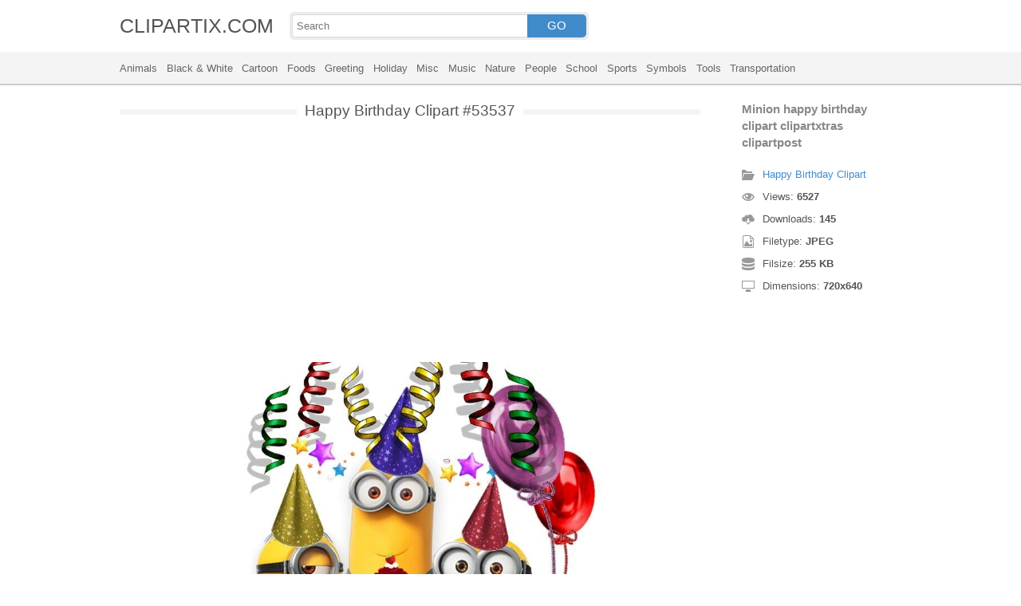

--- FILE ---
content_type: text/html; charset=UTF-8
request_url: https://clipartix.com/minion-happy-birthday-clipart-clipartxtras-clipartpost-image-53537/
body_size: 4246
content:
<!DOCTYPE html>
<html lang="en-US">
<head>
<meta charset="UTF-8" />
<meta name="viewport" content="width=device-width, initial-scale=1">
<link rel="stylesheet" type="text/css" href="https://clipartix.com/wp-content/themes/cliptix/style2.css?v=12" />
<link rel="shortcut icon" href="https://clipartix.com/wp-content/uploads/2016/03/favicon.ico" />
<title>Minion happy birthday clipart clipartxtras clipartpost &#8211; Clipartix</title>
<meta name='robots' content='max-image-preview:large, max-snippet:-1, max-video-preview:-1' />
	<style>img:is([sizes="auto" i], [sizes^="auto," i]) { contain-intrinsic-size: 3000px 1500px }</style>
	<link rel="canonical" href="https://clipartix.com/minion-happy-birthday-clipart-clipartxtras-clipartpost-image-53537/">
</head>
<body>
<header>
	<div class="head">
		<div class="wrap fix">
			<div class="lg left"><a href="https://clipartix.com">CLIPARTIX.COM</a></div>
			<div class="sf left">
				<form method="get" action="https://clipartix.com" class="fo fix">
					<input class="si" type="text" name="s" value="" placeholder="Search" />
					<button class="sb" type="submit">GO</button>
				</form>
			</div>
		</div>
	</div>
	<nav class="nm">
		<div class="wrap">
				<a href="https://clipartix.com/category/animals">Animals</a>
	<a href="https://clipartix.com/category/black-white">Black &amp; White</a>
	<a href="https://clipartix.com/category/cartoon">Cartoon</a>
	<a href="https://clipartix.com/category/foods">Foods</a>
	<a href="https://clipartix.com/category/greeting">Greeting</a>
	<a href="https://clipartix.com/category/holiday">Holiday</a>
	<a href="https://clipartix.com/category/misc">Misc</a>
	<a href="https://clipartix.com/category/music">Music</a>
	<a href="https://clipartix.com/category/nature">Nature</a>
	<a href="https://clipartix.com/category/people">People</a>
	<a href="https://clipartix.com/category/school">School</a>
	<a href="https://clipartix.com/category/sports">Sports</a>
	<a href="https://clipartix.com/category/symbols">Symbols</a>
	<a href="https://clipartix.com/category/tools">Tools</a>
	<a href="https://clipartix.com/category/transportation">Transportation</a>
		</div>
	</nav>
</header><div class="content attachment">
	<div class="wrap">
				<div class="main fix">
			<div class="entry left">
				<h1><span>Happy Birthday Clipart #53537</span></h1>
				<div class='banner'><script async src="//pagead2.googlesyndication.com/pagead/js/adsbygoogle.js"></script>
<!-- clipart -->
<ins class="adsbygoogle"
     style="display:block"
     data-ad-client="ca-pub-6252342313401110"
     data-ad-slot="8358334581"
     data-ad-format="rectangle,horizontal"></ins>
<script>
(adsbygoogle = window.adsbygoogle || []).push({});
</script></div>				<div class="img">
					<img width="720" height="640" src="https://clipartix.com/wp-content/uploads/2018/01/Minion-happy-birthday-clipart-clipartxtras-clipartpost.jpeg" class="attachment-full size-full" alt="Minion happy birthday clipart clipartxtras clipartpost" decoding="async" fetchpriority="high" srcset="https://clipartix.com/wp-content/uploads/2018/01/Minion-happy-birthday-clipart-clipartxtras-clipartpost.jpeg 720w, https://clipartix.com/wp-content/uploads/2018/01/Minion-happy-birthday-clipart-clipartxtras-clipartpost-170x151.jpeg 170w" sizes="(max-width: 720px) 100vw, 720px" />				</div>
				<div class='banner'><script async src="//pagead2.googlesyndication.com/pagead/js/adsbygoogle.js"></script>
<!-- clipart -->
<ins class="adsbygoogle"
     style="display:block"
     data-ad-client="ca-pub-6252342313401110"
     data-ad-slot="8358334581"
     data-ad-format="rectangle,horizontal"></ins>
<script>
(adsbygoogle = window.adsbygoogle || []).push({});
</script></div>			</div>
			<div class="info right">
				<h3>Minion happy birthday clipart clipartxtras clipartpost</h3>
				<span><i class="icon-cat"></i><a href="https://clipartix.com/happy-birthday-clipart">Happy Birthday Clipart</a> </span>
				<span><i class="icon-eye"></i>Views: <strong id="vi">6526</strong> </span>
				<span><i class="icon-dl"></i>Downloads: <strong>145</strong> </span>
				<span><i class="icon-ext"></i>Filetype: <strong>JPEG</strong> </span>
				<span><i class="icon-size"></i>Filsize: <strong>255 KB</strong> </span>
				<span><i class="icon-res"></i>Dimensions: <strong>720x640</strong> </span>
				<!--<span>: </span>-->
			</div>
		</div>
		<div class="clip sr fix">
			<div class="dl"><a href="#" onclick="document.getElementById('dlf').submit();return false;"><i class="icon-ext"></i>Download clip art</a></div>
			<div><a target="_blank" rel="nofollow" href="http://pinterest.com/pin/create/button/?url=https://clipartix.com/minion-happy-birthday-clipart-clipartxtras-clipartpost-image-53537/&amp;media=http://clipartix.com/wp-content/uploads/2018/01/Minion-happy-birthday-clipart-clipartxtras-clipartpost.jpeg&amp;description=Minion%20happy%20birthday%20clipart%20clipartxtras%20clipartpost" class="pinit" title="Share on Pinterest!" onClick="window.open(this.href,'_blank','width=700,height=300');return false;"></a></div>
			<div class="fb-like" data-href="https://clipartix.com" data-layout="button" data-action="like" data-show-faces="false" data-share="false"></div>
			<div class="fb-share-button" data-href="https://clipartix.com/minion-happy-birthday-clipart-clipartxtras-clipartpost-image-53537/"  data-type="button"></div>
			<div><a href="https://twitter.com/share" class="twitter-share-button" data-dnt="true" data-count="none" data-via="@clipartix">tweet</a></div>
			<div class="g-plusone" data-size="tall" data-annotation="none" data-href="https://clipartix.com/minion-happy-birthday-clipart-clipartxtras-clipartpost-image-53537/"></div>
		</div>
		<div class="comment">
			<h2>Give your comments</h2>
			<div class="fb-comments" data-href="https://clipartix.com/minion-happy-birthday-clipart-clipartxtras-clipartpost-image-53537/" data-numposts="5" data-colorscheme="light" data-width="100%"></div>
			<span class="clear pid" data-id="53537"></span>
		</div>
		<div class="box fix">
			<h2><span>Related Clip Art</span></h2>
			<div class="clear"></div>
			<div class="bi">
	<a href="https://clipartix.com/happy-birthday-free-birthday-clipart-animations-2-image-53573/" title="Happy birthday free birthday clipart animations 2" >
		<img width="600" height="217" src="https://clipartix.com/wp-content/uploads/2018/01/Happy-birthday-free-birthday-clipart-animations-2.png" class="attachment-full size-full" alt="Happy birthday free birthday clipart animations 2" decoding="async" srcset="https://clipartix.com/wp-content/uploads/2018/01/Happy-birthday-free-birthday-clipart-animations-2.png 600w, https://clipartix.com/wp-content/uploads/2018/01/Happy-birthday-free-birthday-clipart-animations-2-170x61.png 170w" sizes="(max-width: 600px) 100vw, 600px" />	</a>
</div>
<div class="bi">
	<a href="https://clipartix.com/happy-birthday-free-very-cute-birthday-clipart-for-facebook-image-53472/" title="Happy birthday free very cute birthday clipart for facebook" >
		<img width="1260" height="945" src="https://clipartix.com/wp-content/uploads/2018/01/Happy-birthday-free-very-cute-birthday-clipart-for-facebook.jpg" class="attachment-full size-full" alt="Happy birthday free very cute birthday clipart for facebook" decoding="async" srcset="https://clipartix.com/wp-content/uploads/2018/01/Happy-birthday-free-very-cute-birthday-clipart-for-facebook.jpg 1260w, https://clipartix.com/wp-content/uploads/2018/01/Happy-birthday-free-very-cute-birthday-clipart-for-facebook-170x128.jpg 170w" sizes="(max-width: 1260px) 100vw, 1260px" />	</a>
</div>
<div class="bi">
	<a href="https://clipartix.com/happy-birthday-pastor-brady-the-new-bethel-church-clipart-image-53612/" title="Happy birthday pastor brady the new bethel church clipart" >
		<img width="736" height="525" src="https://clipartix.com/wp-content/uploads/2018/01/Happy-birthday-pastor-brady-the-new-bethel-church-clipart.jpg" class="attachment-full size-full" alt="Happy birthday pastor brady the new bethel church clipart" decoding="async" loading="lazy" srcset="https://clipartix.com/wp-content/uploads/2018/01/Happy-birthday-pastor-brady-the-new-bethel-church-clipart.jpg 736w, https://clipartix.com/wp-content/uploads/2018/01/Happy-birthday-pastor-brady-the-new-bethel-church-clipart-170x121.jpg 170w" sizes="auto, (max-width: 736px) 100vw, 736px" />	</a>
</div>
<div class="bi">
	<a href="https://clipartix.com/november-happy-birthday-clipart-clipartxtras-image-53587/" title="November happy birthday clipart clipartxtras" >
		<img width="505" height="264" src="https://clipartix.com/wp-content/uploads/2018/01/November-happy-birthday-clipart-clipartxtras.jpeg" class="attachment-full size-full" alt="November happy birthday clipart clipartxtras" decoding="async" loading="lazy" srcset="https://clipartix.com/wp-content/uploads/2018/01/November-happy-birthday-clipart-clipartxtras.jpeg 505w, https://clipartix.com/wp-content/uploads/2018/01/November-happy-birthday-clipart-clipartxtras-170x89.jpeg 170w" sizes="auto, (max-width: 505px) 100vw, 505px" />	</a>
</div>
<div class="bi">
	<a href="https://clipartix.com/happy-birthday-clipart-images-on-4-image-53583/" title="Happy birthday clipart images on 4" >
		<img width="500" height="500" src="https://clipartix.com/wp-content/uploads/2018/01/Happy-birthday-clipart-images-on-4.jpg" class="attachment-full size-full" alt="Happy birthday clipart images on 4" decoding="async" loading="lazy" srcset="https://clipartix.com/wp-content/uploads/2018/01/Happy-birthday-clipart-images-on-4.jpg 500w, https://clipartix.com/wp-content/uploads/2018/01/Happy-birthday-clipart-images-on-4-170x170.jpg 170w" sizes="auto, (max-width: 500px) 100vw, 500px" />	</a>
</div>
<div class="bi">
	<a href="https://clipartix.com/happy-birthday-clipart-images-on-image-53470/" title="Happy birthday clipart images on" >
		<img width="736" height="736" src="https://clipartix.com/wp-content/uploads/2018/01/Happy-birthday-clipart-images-on.jpg" class="attachment-full size-full" alt="Happy birthday clipart images on" decoding="async" loading="lazy" srcset="https://clipartix.com/wp-content/uploads/2018/01/Happy-birthday-clipart-images-on.jpg 736w, https://clipartix.com/wp-content/uploads/2018/01/Happy-birthday-clipart-images-on-170x170.jpg 170w" sizes="auto, (max-width: 736px) 100vw, 736px" />	</a>
</div>
<div class="bi">
	<a href="https://clipartix.com/happy-birthday-cliparts-free-download-clip-art-image-53467/" title="Happy birthday cliparts free download clip art" >
		<img width="820" height="808" src="https://clipartix.com/wp-content/uploads/2018/01/Happy-birthday-cliparts-free-download-clip-art.jpg" class="attachment-full size-full" alt="Happy birthday cliparts free download clip art" decoding="async" loading="lazy" srcset="https://clipartix.com/wp-content/uploads/2018/01/Happy-birthday-cliparts-free-download-clip-art.jpg 820w, https://clipartix.com/wp-content/uploads/2018/01/Happy-birthday-cliparts-free-download-clip-art-170x168.jpg 170w" sizes="auto, (max-width: 820px) 100vw, 820px" />	</a>
</div>
<div class="bi">
	<a href="https://clipartix.com/free-happy-birthday-clipart-and-graphics-to-for-invitations-the-image-53598/" title="Free happy birthday clipart and graphics to for invitations the" >
		<img width="552" height="312" src="https://clipartix.com/wp-content/uploads/2018/01/Free-happy-birthday-clipart-and-graphics-to-for-invitations-the.jpg" class="attachment-full size-full" alt="Free happy birthday clipart and graphics to for invitations the" decoding="async" loading="lazy" srcset="https://clipartix.com/wp-content/uploads/2018/01/Free-happy-birthday-clipart-and-graphics-to-for-invitations-the.jpg 552w, https://clipartix.com/wp-content/uploads/2018/01/Free-happy-birthday-clipart-and-graphics-to-for-invitations-the-170x96.jpg 170w" sizes="auto, (max-width: 552px) 100vw, 552px" />	</a>
</div>
<div class="bi">
	<a href="https://clipartix.com/high-resolution-happy-birthday-clipart-image-53601/" title="High resolution happy birthday clipart" >
		<img width="2400" height="1647" src="https://clipartix.com/wp-content/uploads/2018/01/High-resolution-happy-birthday-clipart.jpg" class="attachment-full size-full" alt="High resolution happy birthday clipart" decoding="async" loading="lazy" srcset="https://clipartix.com/wp-content/uploads/2018/01/High-resolution-happy-birthday-clipart.jpg 2400w, https://clipartix.com/wp-content/uploads/2018/01/High-resolution-happy-birthday-clipart-170x117.jpg 170w" sizes="auto, (max-width: 2400px) 100vw, 2400px" />	</a>
</div>
<div class="bi">
	<a href="https://clipartix.com/happy-birthday-image-of-belated-birthday-clipart-8-musical-happy-image-53590/" title="Happy birthday image of belated birthday clipart 8 musical happy" >
		<img width="450" height="302" src="https://clipartix.com/wp-content/uploads/2018/01/Happy-birthday-image-of-belated-birthday-clipart-8-musical-happy.png" class="attachment-full size-full" alt="Happy birthday image of belated birthday clipart 8 musical happy" decoding="async" loading="lazy" srcset="https://clipartix.com/wp-content/uploads/2018/01/Happy-birthday-image-of-belated-birthday-clipart-8-musical-happy.png 450w, https://clipartix.com/wp-content/uploads/2018/01/Happy-birthday-image-of-belated-birthday-clipart-8-musical-happy-170x114.png 170w" sizes="auto, (max-width: 450px) 100vw, 450px" />	</a>
</div>
		</div>
		<a href="https://clipartix.com/happy-birthday-clipart" class="ar">&larr; see all Happy Birthday Clipart</a><br/>
				<div class="box fix">
			<h2><span>Last Added Clipart</span></h2>
			<div class="clear"></div>
			<div class="bi">
	<a href="https://clipartix.com/queen-crown-clipart" title="Queen Crown Clipart" >
		<img width="1920" height="1428" src="https://clipartix.com/wp-content/uploads/2024/02/queen-crown-clipart-clip-art.png" class="attachment-full size-full" alt="Queen crown clipart clip art" decoding="async" loading="lazy" srcset="https://clipartix.com/wp-content/uploads/2024/02/queen-crown-clipart-clip-art.png 1920w, https://clipartix.com/wp-content/uploads/2024/02/queen-crown-clipart-clip-art-170x126.png 170w" sizes="auto, (max-width: 1920px) 100vw, 1920px" />	</a>
</div>
<div class="bi">
	<a href="https://clipartix.com/pink-flower-clipart" title="Pink Flower Clipart" >
		<img width="2000" height="1990" src="https://clipartix.com/wp-content/uploads/2024/02/pink-flower-soft-decorative-clipart-image.png" class="attachment-full size-full" alt="Pink flower soft decorative clipart image" decoding="async" loading="lazy" srcset="https://clipartix.com/wp-content/uploads/2024/02/pink-flower-soft-decorative-clipart-image.png 2000w, https://clipartix.com/wp-content/uploads/2024/02/pink-flower-soft-decorative-clipart-image-170x170.png 170w" sizes="auto, (max-width: 2000px) 100vw, 2000px" />	</a>
</div>
<div class="bi">
	<a href="https://clipartix.com/corgi-clipart" title="Corgi Clipart" >
		<img width="1024" height="1087" src="https://clipartix.com/wp-content/uploads/2024/02/cute-corgi-drawings-clipart-logo.png" class="attachment-full size-full" alt="Cute corgi drawings clipart logo" decoding="async" loading="lazy" srcset="https://clipartix.com/wp-content/uploads/2024/02/cute-corgi-drawings-clipart-logo.png 1024w, https://clipartix.com/wp-content/uploads/2024/02/cute-corgi-drawings-clipart-logo-160x170.png 160w" sizes="auto, (max-width: 1024px) 100vw, 1024px" />	</a>
</div>
<div class="bi">
	<a href="https://clipartix.com/body-clipart" title="Body Clipart" >
		<img width="800" height="1814" src="https://clipartix.com/wp-content/uploads/2024/02/human-body-silhouette-clipart-image.png" class="attachment-full size-full" alt="Human body silhouette clipart image" decoding="async" loading="lazy" srcset="https://clipartix.com/wp-content/uploads/2024/02/human-body-silhouette-clipart-image.png 800w, https://clipartix.com/wp-content/uploads/2024/02/human-body-silhouette-clipart-image-75x170.png 75w" sizes="auto, (max-width: 800px) 100vw, 800px" />	</a>
</div>
<div class="bi">
	<a href="https://clipartix.com/birthday-party-clipart" title="Birthday Party Clipart" >
		<img width="1563" height="1920" src="https://clipartix.com/wp-content/uploads/2024/02/birthday-party-clipart-picture-2.png" class="attachment-full size-full" alt="Birthday party clipart picture 2" decoding="async" loading="lazy" srcset="https://clipartix.com/wp-content/uploads/2024/02/birthday-party-clipart-picture-2.png 1563w, https://clipartix.com/wp-content/uploads/2024/02/birthday-party-clipart-picture-2-138x170.png 138w" sizes="auto, (max-width: 1563px) 100vw, 1563px" />	</a>
</div>
<div class="bi">
	<a href="https://clipartix.com/lunch-box-clipart" title="Lunch Box Clipart" >
		<img width="750" height="612" src="https://clipartix.com/wp-content/uploads/2024/02/lunch-box-lunchbox-healthy-be-well-clipart-picture.png" class="attachment-full size-full" alt="Lunch box lunchbox healthy be well clipart picture" decoding="async" loading="lazy" srcset="https://clipartix.com/wp-content/uploads/2024/02/lunch-box-lunchbox-healthy-be-well-clipart-picture.png 750w, https://clipartix.com/wp-content/uploads/2024/02/lunch-box-lunchbox-healthy-be-well-clipart-picture-170x139.png 170w" sizes="auto, (max-width: 750px) 100vw, 750px" />	</a>
</div>
<div class="bi">
	<a href="https://clipartix.com/bowling-pin-clipart" title="Bowling Pin Clipart" >
		<img width="1479" height="1920" src="https://clipartix.com/wp-content/uploads/2024/02/bowling-pin-clipart-image.png" class="attachment-full size-full" alt="Bowling pin clipart image" decoding="async" loading="lazy" srcset="https://clipartix.com/wp-content/uploads/2024/02/bowling-pin-clipart-image.png 1479w, https://clipartix.com/wp-content/uploads/2024/02/bowling-pin-clipart-image-131x170.png 131w" sizes="auto, (max-width: 1479px) 100vw, 1479px" />	</a>
</div>
<div class="bi">
	<a href="https://clipartix.com/sunscreen-clipart" title="Sunscreen Clipart" >
		<img width="975" height="1920" src="https://clipartix.com/wp-content/uploads/2024/02/sunscreen-clipart-picture.png" class="attachment-full size-full" alt="Sunscreen clipart picture" decoding="async" loading="lazy" srcset="https://clipartix.com/wp-content/uploads/2024/02/sunscreen-clipart-picture.png 975w, https://clipartix.com/wp-content/uploads/2024/02/sunscreen-clipart-picture-86x170.png 86w" sizes="auto, (max-width: 975px) 100vw, 975px" />	</a>
</div>
<div class="bi">
	<a href="https://clipartix.com/rat-clipart" title="Rat Clipart" >
		<img width="1718" height="1920" src="https://clipartix.com/wp-content/uploads/2024/02/rat-clipart-clip-art.png" class="attachment-full size-full" alt="Rat clipart clip art" decoding="async" loading="lazy" srcset="https://clipartix.com/wp-content/uploads/2024/02/rat-clipart-clip-art.png 1718w, https://clipartix.com/wp-content/uploads/2024/02/rat-clipart-clip-art-152x170.png 152w" sizes="auto, (max-width: 1718px) 100vw, 1718px" />	</a>
</div>
<div class="bi">
	<a href="https://clipartix.com/eating-clipart" title="Eating Clipart" >
		<img width="918" height="900" src="https://clipartix.com/wp-content/uploads/2024/02/eating-clipart-of-people-vector.gif" class="attachment-full size-full" alt="Eating clipart of people vector" decoding="async" loading="lazy" />	</a>
</div>
		</div>
		<div class="breadcrumb">
			<div itemscope itemtype="http://data-vocabulary.org/Breadcrumb"><a href="https://clipartix.com" itemprop="url" rel="nofollow"><span itemprop="title">Home</span></a></div> &raquo; <div itemscope itemtype="http://data-vocabulary.org/Breadcrumb"><a href="https://clipartix.com/category/misc" itemprop="url" rel="nofollow"><span itemprop="title">Misc</span></a></div> &raquo; <div itemscope itemtype="http://data-vocabulary.org/Breadcrumb"><span itemprop="title">Minion happy birthday clipart clipartxtras clipartpost</span></div>		</div>
		<form id="dlf" method="post" action="">
		<input type="hidden" name="pid" value="53537"/>
		<input type="hidden" name="n" value="Happy Birthday Clipart 53537"/>
		<input type="hidden" name="na" value="1"/>
		</form>
			</div>
</div>
<footer>
	<div class="wrap">
		<div class="foot fix">
			<div class="cpr left">&copy; 2026 Clipartix.com</div>
			<div class="pgs right"><a href="https://clipartix.com/contact/">Contact</a>&bull;<a href="https://clipartix.com/privacy/">Privacy</a>&bull;<a href="https://clipartix.com/sitemap/">Sitemap</a>&bull;<a href="https://clipartix.com/disclaimer/">Disclaimer</a>&bull;<a href="https://clipartix.com/copyright/">Copyright</a>&bull;<a href="https://clipartix.com/v2/">Webp Clipart</a></div>
		</div>
	</div>
</footer>
<script type="text/javascript" src="https://clipartix.com/wp-content/themes/cliptix/js/jquery.js"></script>
<script type="text/javascript" src="https://clipartix.com/wp-content/themes/cliptix/js/clip.js"></script>
<script>var ax="https://clipartix.com/wp-admin/admin-ajax.php";</script>
<div id="fb-root"></div>
<script>
(function(d, s, id){
var js, fjs = d.getElementsByTagName(s)[0];
if (d.getElementById(id)) return;
js = d.createElement(s); js.id = id;
js.src = "//connect.facebook.net/en_US/all.js#xfbml=1";
fjs.parentNode.insertBefore(js, fjs);
}(document, 'script', 'facebook-jssdk'));
jQuery(function(){
jQuery.post(ax,{action:"views_image",pid:jQuery(".pid").attr("data-id")},
function(vw){jQuery('#vi').html(vw);});
});
</script>
<script src="//platform.twitter.com/widgets.js" type="text/javascript"></script>
<script src="https://apis.google.com/js/platform.js" async defer></script>
<script type="text/javascript">
var sc_project=11845187; 
var sc_invisible=1; 
var sc_security="997a26a4"; 
</script>
<script type="text/javascript"
src="https://www.statcounter.com/counter/counter.js"
async></script>
<noscript><div class="statcounter"><a title="Web Analytics"
href="http://statcounter.com/" target="_blank"><img
class="statcounter"
src="//c.statcounter.com/11845187/0/997a26a4/1/" alt="Web
Analytics"></a></div></noscript>
</body>
</html>
<!-- Dynamic page generated in 0.025 seconds. -->
<!-- Cached page generated by WP-Super-Cache on 2026-01-24 20:46:41 -->

<!-- super cache -->

--- FILE ---
content_type: text/html; charset=UTF-8
request_url: https://clipartix.com/wp-admin/admin-ajax.php
body_size: -151
content:
6527

--- FILE ---
content_type: text/html; charset=utf-8
request_url: https://accounts.google.com/o/oauth2/postmessageRelay?parent=https%3A%2F%2Fclipartix.com&jsh=m%3B%2F_%2Fscs%2Fabc-static%2F_%2Fjs%2Fk%3Dgapi.lb.en.2kN9-TZiXrM.O%2Fd%3D1%2Frs%3DAHpOoo_B4hu0FeWRuWHfxnZ3V0WubwN7Qw%2Fm%3D__features__
body_size: 162
content:
<!DOCTYPE html><html><head><title></title><meta http-equiv="content-type" content="text/html; charset=utf-8"><meta http-equiv="X-UA-Compatible" content="IE=edge"><meta name="viewport" content="width=device-width, initial-scale=1, minimum-scale=1, maximum-scale=1, user-scalable=0"><script src='https://ssl.gstatic.com/accounts/o/2580342461-postmessagerelay.js' nonce="9V0oXuL-Dmb0zJmBIYNKgg"></script></head><body><script type="text/javascript" src="https://apis.google.com/js/rpc:shindig_random.js?onload=init" nonce="9V0oXuL-Dmb0zJmBIYNKgg"></script></body></html>

--- FILE ---
content_type: text/html; charset=utf-8
request_url: https://www.google.com/recaptcha/api2/aframe
body_size: 267
content:
<!DOCTYPE HTML><html><head><meta http-equiv="content-type" content="text/html; charset=UTF-8"></head><body><script nonce="Q0J4yIzfdUqj3utbqaEOcQ">/** Anti-fraud and anti-abuse applications only. See google.com/recaptcha */ try{var clients={'sodar':'https://pagead2.googlesyndication.com/pagead/sodar?'};window.addEventListener("message",function(a){try{if(a.source===window.parent){var b=JSON.parse(a.data);var c=clients[b['id']];if(c){var d=document.createElement('img');d.src=c+b['params']+'&rc='+(localStorage.getItem("rc::a")?sessionStorage.getItem("rc::b"):"");window.document.body.appendChild(d);sessionStorage.setItem("rc::e",parseInt(sessionStorage.getItem("rc::e")||0)+1);localStorage.setItem("rc::h",'1769262404904');}}}catch(b){}});window.parent.postMessage("_grecaptcha_ready", "*");}catch(b){}</script></body></html>